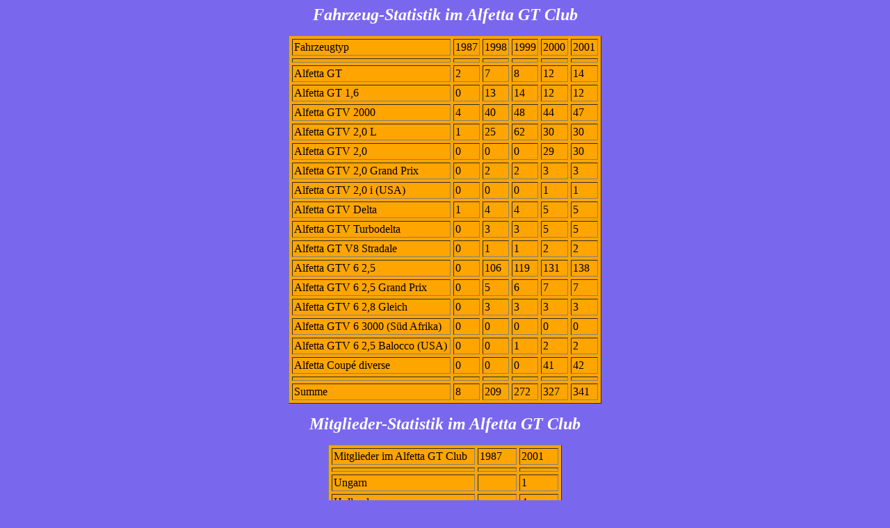

--- FILE ---
content_type: text/html
request_url: http://autodelta.de/ADhome1/club/ar-statistik.html
body_size: 1285
content:
<html>

	<head>
		<meta http-equiv="content-type" content="text/html;charset=iso-8859-1">
		<meta name="generator" content="Adobe GoLive 5">
		<meta name="keywords" content="Alfa Romeo, Alfetta GT, Alfetta, GT, GTV, GTV 6, GT V8, Club, Mitglieder, Schweiz, Österreich, Italien, Holland, Niederlande, Ungarn, Luxemburg, Statistik , Hobby, Motorsport, Youngtimer, Oldtimer,  ">
		<title>(www.alfetta-gt.de) ----- Alfa Romeo ALFETTA GT CLUB / Statistik Mitglieder ----- (www.autodelta.de)</title>
	</head>

	<body bgcolor="#7968ee">
		<div align="center">
			<p><i><b><font color="white" size="+2" face="Times New Roman,Georgia,Times">Fahrzeug-Statistik im Alfetta GT Club</font></b></i></p>
		</div>
		<div align="center">
			<div align="center">
				
			</div>
			<div align="left">
				<p></p>
			</div>
			<div align="center">
				
    <table border="1" cellpadding="2" cellspacing="4" bgcolor="#ffa500" width="450">
      <caption>
      </caption>
      <tr> 
        <td>Fahrzeugtyp</td>
        <td>1987</td>
        <td>1998</td>
        <td>1999 </td>
        <td>2000</td>
        <td>2001</td>
      </tr>
      <tr> 
        <td></td>
        <td></td>
        <td></td>
        <td></td>
        <td></td>
        <td></td>
      </tr>
      <tr> 
        <td>Alfetta GT </td>
        <td>2</td>
        <td>7</td>
        <td>8</td>
        <td>12</td>
        <td>14</td>
      </tr>
      <tr> 
        <td>Alfetta GT 1,6 </td>
        <td>0</td>
        <td>13</td>
        <td>14</td>
        <td>12</td>
        <td>12</td>
      </tr>
      <tr> 
        <td>Alfetta GTV 2000 </td>
        <td>4</td>
        <td>40</td>
        <td>48</td>
        <td>44</td>
        <td>47</td>
      </tr>
      <tr> 
        <td>Alfetta GTV 2,0 L</td>
        <td>1</td>
        <td>25</td>
        <td>62</td>
        <td>30</td>
        <td>30</td>
      </tr>
      <tr> 
        <td>Alfetta GTV 2,0</td>
        <td>0</td>
        <td>0</td>
        <td>0</td>
        <td>29</td>
        <td>30</td>
      </tr>
      <tr> 
        <td>Alfetta GTV 2,0 Grand Prix </td>
        <td>0</td>
        <td>2</td>
        <td>2</td>
        <td>3</td>
        <td>3</td>
      </tr>
      <tr> 
        <td>Alfetta GTV 2,0 i (USA)</td>
        <td>0</td>
        <td>0</td>
        <td>0</td>
        <td>1</td>
        <td>1</td>
      </tr>
      <tr> 
        <td>Alfetta GTV Delta </td>
        <td>1</td>
        <td>4</td>
        <td>4</td>
        <td>5</td>
        <td>5</td>
      </tr>
      <tr> 
        <td>Alfetta GTV Turbodelta </td>
        <td>0</td>
        <td>3</td>
        <td>3</td>
        <td>5</td>
        <td>5</td>
      </tr>
      <tr> 
        <td>Alfetta GT V8 Stradale</td>
        <td>0</td>
        <td>1</td>
        <td>1</td>
        <td>2</td>
        <td>2</td>
      </tr>
      <tr> 
        <td>Alfetta GTV 6 2,5 </td>
        <td>0</td>
        <td>106</td>
        <td>119</td>
        <td>131</td>
        <td>138</td>
      </tr>
      <tr> 
        <td>Alfetta GTV 6 2,5 Grand Prix </td>
        <td>0</td>
        <td>5</td>
        <td>6</td>
        <td>7</td>
        <td>7</td>
      </tr>
      <tr> 
        <td>Alfetta GTV 6 2,8 Gleich </td>
        <td>0</td>
        <td>3</td>
        <td>3</td>
        <td>3</td>
        <td>3</td>
      </tr>
      <tr> 
        <td>Alfetta GTV 6 3000 (S&uuml;d Afrika)</td>
        <td>0</td>
        <td>0</td>
        <td>0</td>
        <td>0</td>
        <td>0</td>
      </tr>
      <tr> 
        <td>Alfetta GTV 6 2,5 Balocco (USA)</td>
        <td>0</td>
        <td>0</td>
        <td>1</td>
        <td>2</td>
        <td>2</td>
      </tr>
      <tr> 
        <td>Alfetta Coup&eacute; diverse</td>
        <td>0</td>
        <td>0</td>
        <td>0</td>
        <td>41</td>
        <td>42</td>
      </tr>
      <tr> 
        <td></td>
        <td></td>
        <td></td>
        <td></td>
        <td></td>
        <td></td>
      </tr>
      <tr> 
        <td>Summe</td>
        <td>8</td>
        <td>209</td>
        <td>272</td>
        <td>327</td>
        <td>341</td>
      </tr>
    </table>
			</div>
			<div align="left">
				<p></p>
			</div>
			<p><i><b><font color="white" size="+2" face="Times New Roman,Georgia,Times">Mitglieder-Statistik im Alfetta GT Club</font></b></i></p>
			<div align="center">
				<table border="1" cellpadding="2" cellspacing="4" bgcolor="#ffa500">
					<caption></caption>
					<tr>
						<td width="200">Mitglieder im Alfetta GT Club</td>
						<td width="50">1987</td>
						<td width="50">2001</td>
					</tr>
					<tr align="center">
						<td width="200"></td>
						<td width="50" align="center"></td>
						<td width="50" align="center"></td>
					</tr>
					<tr>
						<td width="200">Ungarn</td>
						<td width="50"></td>
						<td width="50">1</td>
					</tr>
					<tr>
						<td width="200">Holland</td>
						<td width="50"></td>
						<td width="50">4</td>
					</tr>
					<tr>
						<td width="200">Luxemburg</td>
						<td width="50"></td>
						<td width="50">1</td>
					</tr>
					<tr>
						<td width="200">Schweiz</td>
						<td width="50"></td>
						<td width="50">18</td>
					</tr>
					<tr>
						<td width="200">&Ouml;sterreich</td>
						<td width="50"></td>
						<td width="50">40</td>
					</tr>
					<tr>
						<td width="200">Italien</td>
						<td width="50"></td>
						<td width="50">10</td>
					</tr>
					<tr>
						<td width="200">Nord-Deutschland</td>
						<td width="50"></td>
						<td width="50">36</td>
					</tr>
					<tr>
						<td width="200">Mittel-West-Deutschland</td>
						<td width="50"></td>
						<td width="50">44</td>
					</tr>
					<tr>
						<td width="200">Ost-Deutschland</td>
						<td width="50"></td>
						<td width="50">7</td>
					</tr>
					<tr>
						<td width="200">S&uuml;d-Deutschland</td>
						<td width="50">6</td>
						<td width="50">151</td>
					</tr>
				</table>
				<p></p>
			</div>
			<div align="left">
				<hr size="5">
				<p></p>
				<p><a href="http://www.autodelta.de" target="_blank"><img src="ar-galerie/logo-ad-k-001-30.gif" livesrc="(Empty Reference!)" width="30" height="29" border="0"></a> <font face="Arial,Helvetica,Geneva,Swiss,SunSans-Regular">Startseite</font></p>
			</div>
		</div>
	</body>

</html>